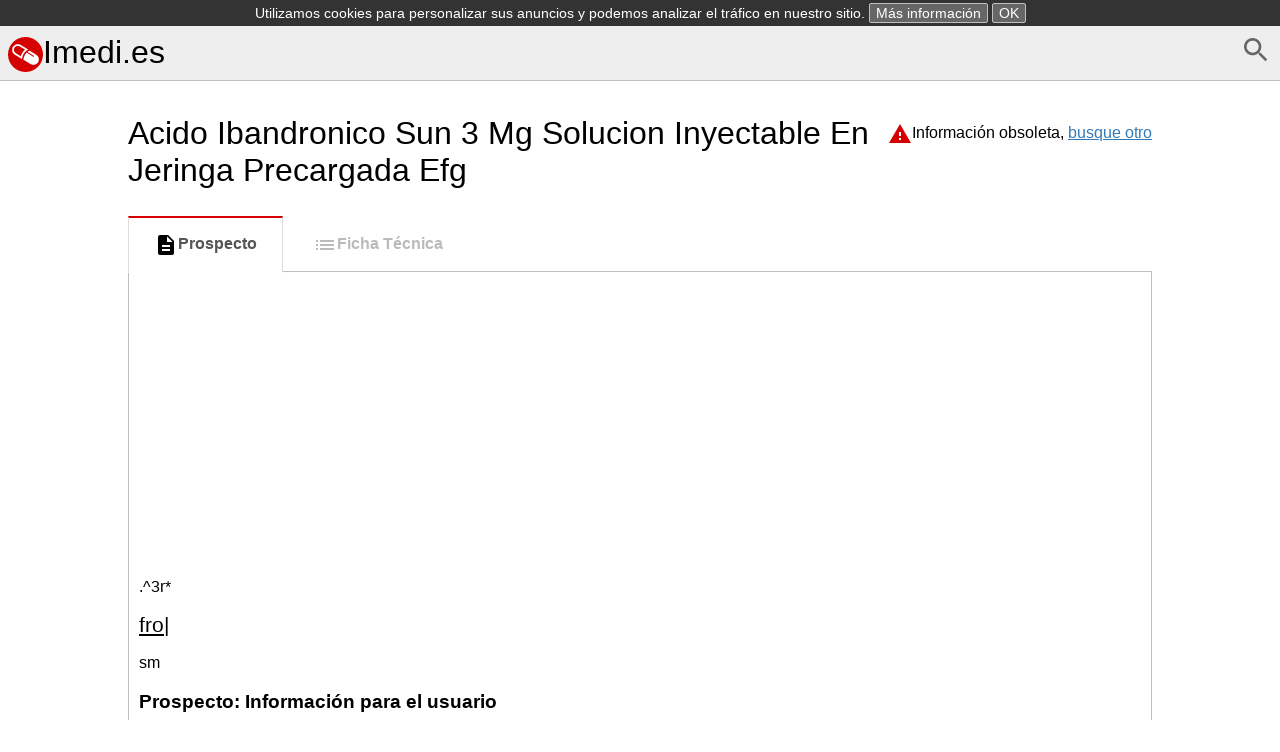

--- FILE ---
content_type: text/html; charset=UTF-8
request_url: https://imedi.es/acido-ibandronico-sun-3-mg-solucion-inyectable-en-jeringa-precargada-efg
body_size: 10674
content:
<!DOCTYPE html>
<html>
    <head>
        <meta charset="UTF-8" />
        <title>Acido Ibandronico Sun 3 Mg Solucion Inyectable En Jeringa Precargada Efg -Prospecto</title>
        <meta name="viewport" content="width=device-width, initial-scale=1">
        <style>*{box-sizing:border-box;-webkit-box-sizing:border-box;-moz-box-sizing:border-box}body,html{height:100%}button::-moz-focus-inner{border:0;padding:0}button,html,input{font-family:Arial,Helevtica,sans-serif;font-size:16px}body{margin:0}header{margin-bottom:0;background-color:#eee}header.frontpage{margin-bottom:0;background-color:#fff}footer{color:gray;margin-top:2em;font-size:.9em;margin-bottom:1.5em}h1{font-size:2em;font-weight:400}form{margin-bottom:.5em}button:focus,input:focus{box-shadow:0 0 3px silver}img,svg{vertical-align:middle}button{background-color:#eee}a{color:#337ab7}footer a{color:gray}nav ul{margin:0;padding:0}nav ul li,svg{display:inline-block}.small,a.small,img.small{display:none}.large,.tab li a{display:block}.selected{font-weight:700}article{padding:.5em;max-width:65em;margin:auto}article span.obsolete.large{float:right;margin-top:2.1em}@media (max-width:767px){.small,header.frontpage{display:block}body{padding:.5em}article{padding:0}article h1.drugname{margin-top:.1em}a.small{display:inline}img.small{display:inline-block}.large,header{display:none}}.tab{padding-left:0}.tab li,nav ul li{list-style:none}.tab li a{margin:0 0 -2px;padding:15px 25px;font-weight:600;text-decoration:none;color:#bbb;border:1px solid #eee;border-left:2px solid #eee}.tab li:nth-child(2) a{border-bottom:1px solid #fff;border-top:1px solid #fff}.tab li a:hover{color:#888;cursor:pointer}.tab li.selected a{color:#555;border-left:2px solid #d50000}.tab li a svg{fill:#bbb}.tab li.selected a svg{fill:#000}@media (min-width:767px){.tab{margin-bottom:0}.tab li a{border:1px solid transparent;text-align:center}.tab li.selected a{border:1px solid #ddd;border-top:2px solid #d50000;border-bottom:1px solid #fff;background-color:#fff}.tab li{display:inline-block}}.alphabet{font-size:1.2em;text-align:center}.alphabet a{width:1.6em;line-height:1.5em;padding-top:.1em;text-decoration:none;color:#337ab7;border:1px solid #337ab7;border-radius:.2em;display:inline-block;margin-bottom:.5em;vertical-align:middle}.alphabet2{text-align:left;margin-top:1em}.alphabet2 a{width:2em;text-align:center}.alphabet a.selected,.alphabet a:hover{color:#fff;background-color:#337ab7}.variants li a.obsolete{color:silver}.variants li a.obsolete svg{vertical-align:middle;width:1em;margin-left:.1em}.variants li{margin-bottom:1em}#document{padding:10px;border:1px solid silver}#document h1{font-size:130%}.search-form button,.search-form input{padding:.5em;line-height:1.2em;border:1px solid #ccc;border-radius:.2em}.search-form .large button{width:18%;float:right;border-radius:0 .2em .2em 0}.search-form .large input{width:82%;border-right:none;border-radius:.2em 0 0 .2em}.search-form .small input{display:block;width:100%;margin-bottom:1em}.search-cloud,.search-cloud li{margin:0;padding:0;list-style:none;display:inline-block}#side-ad{width:0;width:Calc(50% - 32.5em);position:absolute;margin-top:40%;height:100vh;text-align:right}#altDocs li{line-height:1.5em}</style><style>header{border-bottom:1px solid silver;padding:.5em}header h1{margin:0 auto}header a{color:#000;text-decoration:none}header a:hover{color:#444}article.info{max-width:65em;margin:auto}footer{margin-top:5em;text-align:center}.alphabet{border-bottom:1px solid #ddd;margin-bottom:.5em}</style>        <link rel="icon" type="image/x-icon" href="/favicon.ico" />
        <script async src="//pagead2.googlesyndication.com/pagead/js/adsbygoogle.js"></script>
        <script>
            (adsbygoogle = window.adsbygoogle || []).push({
                google_ad_client: "ca-pub-9885879178318508",
                enable_page_level_ads: true
            });
        </script>
    </head>
    <body><header>
    <a href="/d/search" id="search" style="float: right"><svg fill="#666" height="32" viewBox="0 0 24 24" width="32" xmlns="http://www.w3.org/2000/svg">
    <path d="M15.5 14h-.79l-.28-.27C15.41 12.59 16 11.11 16 9.5 16 5.91 13.09 3 9.5 3S3 5.91 3 9.5 5.91 16 9.5 16c1.61 0 3.09-.59 4.23-1.57l.27.28v.79l5 4.99L20.49 19l-4.99-5zm-6 0C7.01 14 5 11.99 5 9.5S7.01 5 9.5 5 14 7.01 14 9.5 11.99 14 9.5 14z"/>
    <path d="M0 0h24v24H0z" fill="none"/>
</svg></a>

    <h1><a href="/"><svg xmlns="http://www.w3.org/2000/svg" width="35" height="35" viewBox="0 0 653.3 653.3"><path d="M653.3 326.6a326.6 326.6 0 1 1-653.3 0 326.6 326.6 0 1 1 653.3 0z" fill="#d50000"/><path d="M260.8 411.4l4.5-22.8c8-44.3 31-104.5 90-140.5l22-13.5-139-85.3c-16.5-10-35.6-15.4-55-15.4-37 0-71 19-90.6 50.8-30.6 50-14.8 115.3 35 146l132.8 81zM120.6 201c13.5-22 37-35 63-35 13.5 0 26.8 3.7 38.4 10.8l95.5 58.5c-46 36.6-68 86.6-78 124.7l-94-58c-35-21-46-67-24-101zm406 129.4L402.4 254l-2.4 1c-14.5 6.4-27 14-38 22.8l119.8 73c4.6 3 6 8.8 3.2 13.4-1.8 3-5 5-8.2 5-1.7 0-3.4 0-5-1 0 0-123-76-123.7-77-44 43-56 101.4-59.4 129.4v3l133 81c16 9.8 35 15 53 15 36 0 68-18.2 87-48.5 29-47.5 14-110-33.3-139.2z" fill="#fff"/></svg>Imedi.es</a></h1>
</header>    <div id="side-ad" class="large"><script async src="//pagead2.googlesyndication.com/pagead/js/adsbygoogle.js"></script> <!-- imedi.es - side --> <ins class="adsbygoogle"
     style="display:block"
     data-ad-client="ca-pub-9885879178318508"
     data-ad-slot="1968308529"
     data-ad-format="auto"></ins>
<script> (adsbygoogle = window.adsbygoogle || []).push({}); </script>
</div>
    <article>
        <a href="/" id="search" class="small" style="float: right"><svg fill="#666" height="32" viewBox="0 0 24 24" width="32" xmlns="http://www.w3.org/2000/svg">
    <path d="M15.5 14h-.79l-.28-.27C15.41 12.59 16 11.11 16 9.5 16 5.91 13.09 3 9.5 3S3 5.91 3 9.5 5.91 16 9.5 16c1.61 0 3.09-.59 4.23-1.57l.27.28v.79l5 4.99L20.49 19l-4.99-5zm-6 0C7.01 14 5 11.99 5 9.5S7.01 5 9.5 5 14 7.01 14 9.5 11.99 14 9.5 14z"/>
    <path d="M0 0h24v24H0z" fill="none"/>
</svg></a>        <span class="obsolete large"><svg fill="#d50000" height="24" viewBox="0 0 24 24" width="24" xmlns="http://www.w3.org/2000/svg">
    <path d="M0 0h24v24H0z" fill="none"/>
    <path d="M1 21h22L12 2 1 21zm12-3h-2v-2h2v2zm0-4h-2v-4h2v4z"/>
</svg>Información obsoleta, <a href="/d/search?query=ACIDO+IBANDRONICO+SUN+3+MG+SOLUCION+INYECTABLE+EN+JERINGA+PRECARGADA+EFG">busque otro</a></span>
        <h1 class="drugname"><a href="/" class="small"><svg xmlns="http://www.w3.org/2000/svg" width="35" height="35" viewBox="0 0 653.3 653.3"><path d="M653.3 326.6a326.6 326.6 0 1 1-653.3 0 326.6 326.6 0 1 1 653.3 0z" fill="#d50000"/><path d="M260.8 411.4l4.5-22.8c8-44.3 31-104.5 90-140.5l22-13.5-139-85.3c-16.5-10-35.6-15.4-55-15.4-37 0-71 19-90.6 50.8-30.6 50-14.8 115.3 35 146l132.8 81zM120.6 201c13.5-22 37-35 63-35 13.5 0 26.8 3.7 38.4 10.8l95.5 58.5c-46 36.6-68 86.6-78 124.7l-94-58c-35-21-46-67-24-101zm406 129.4L402.4 254l-2.4 1c-14.5 6.4-27 14-38 22.8l119.8 73c4.6 3 6 8.8 3.2 13.4-1.8 3-5 5-8.2 5-1.7 0-3.4 0-5-1 0 0-123-76-123.7-77-44 43-56 101.4-59.4 129.4v3l133 81c16 9.8 35 15 53 15 36 0 68-18.2 87-48.5 29-47.5 14-110-33.3-139.2z" fill="#fff"/></svg></a>Acido Ibandronico Sun 3 Mg Solucion Inyectable En Jeringa Precargada Efg</h1>        <span class="obsolete small"><svg fill="#d50000" height="24" viewBox="0 0 24 24" width="24" xmlns="http://www.w3.org/2000/svg">
    <path d="M0 0h24v24H0z" fill="none"/>
    <path d="M1 21h22L12 2 1 21zm12-3h-2v-2h2v2zm0-4h-2v-4h2v4z"/>
</svg>Información obsoleta, <a href="/d/search?query=ACIDO+IBANDRONICO+SUN+3+MG+SOLUCION+INYECTABLE+EN+JERINGA+PRECARGADA+EFG">busque otro</a></span>        <ul class="tab">            <li class="selected"><a href="/acido-ibandronico-sun-3-mg-solucion-inyectable-en-jeringa-precargada-efg"><svg fill="#000000" height="24" viewBox="0 0 24 24" width="24" xmlns="http://www.w3.org/2000/svg">
    <path d="M0 0h24v24H0z" fill="none"/>
    <path d="M14 2H6c-1.1 0-1.99.9-1.99 2L4 20c0 1.1.89 2 1.99 2H18c1.1 0 2-.9 2-2V8l-6-6zm2 16H8v-2h8v2zm0-4H8v-2h8v2zm-3-5V3.5L18.5 9H13z"/>
</svg>Prospecto</a></li>            <li class=""><a href="/acido-ibandronico-sun-3-mg-solucion-inyectable-en-jeringa-precargada-efg/tecnica"><svg fill="#000000" height="24" viewBox="0 0 24 24" width="24" xmlns="http://www.w3.org/2000/svg">
    <path d="M3 13h2v-2H3v2zm0 4h2v-2H3v2zm0-8h2V7H3v2zm4 4h14v-2H7v2zm0 4h14v-2H7v2zM7 7v2h14V7H7z"/>
    <path d="M0 0h24v24H0z" fill="none"/>
</svg>Ficha Técnica</a></li>        </ul>        <div id="document">                <div class="ad" style="margin-bottom: 0.5em"><script async src="//pagead2.googlesyndication.com/pagead/js/adsbygoogle.js"></script> <!-- imedi.es - top --> <ins class="adsbygoogle"
     style="display:block"
     data-ad-client="ca-pub-9885879178318508"
     data-ad-slot="6538108925"
     data-ad-format="auto"></ins>
<script> (adsbygoogle = window.adsbygoogle || []).push({}); </script>
</div>
<p><span class="font3">.^</span><span class="font1">3</span><span class="font3">r*</span></p><a name="caption1"></a><h1><a name="bookmark0"></a><span class="font2" style="text-decoration:underline;">fro|</span></h1>
<p><span class="font2">sm</span></p><h3><a name="bookmark1"></a><span class="font2" style="font-weight:bold;">Prospecto: Información para el usuario</span></h3><h3><a name="bookmark2"></a><span class="font2" style="font-weight:bold;">Ácido ibandrónico SUN 3 mg solución inyectable en jeringa precargada EFG</span></h3>
<p><span class="font2">Ácido ibandrónico</span></p><h3><a name="bookmark3"></a><span class="font2" style="font-weight:bold;">Lea todo el prospecto detenidamente antes de empezar a usar este medicamento, porque contiene información importante para usted.</span></h3>
<p><span class="font2">- &nbsp;&nbsp;&nbsp;Conserve este prospecto, ya que puede tener que volver a leerlo.</span></p>
<p><span class="font2">- &nbsp;&nbsp;&nbsp;Si tiene alguna duda, consulte a su médico o enfermero.</span></p>
<p><span class="font2">- &nbsp;&nbsp;&nbsp;Si experimenta efectos adversos, consulte a su médico o farmacéutico, incluso si se trata de&nbsp;efectos adversos que no aparecen en este prospecto. Ver sección 4.</span></p><h3><a name="bookmark4"></a><span class="font2" style="font-weight:bold;">Contenido del prospecto</span></h3>
<p><span class="font2">1. &nbsp;&nbsp;&nbsp;Qué es Ácido ibandrónico SUN y para qué se utiliza</span></p>
<p><span class="font2">2. &nbsp;&nbsp;&nbsp;Qué necesita saber antes de empezar a usar Ácido ibandrónico SUN</span></p>
<p><span class="font2">3. &nbsp;&nbsp;&nbsp;Cómo usar Ácido ibandrónico SUN</span></p>
<p><span class="font2">4. &nbsp;&nbsp;&nbsp;Posibles efectos adversos</span></p>
<p><span class="font2">5. &nbsp;&nbsp;&nbsp;Conservación de Ácido ibandrónico SUN</span></p>
<p><span class="font2">6. &nbsp;&nbsp;&nbsp;Contenido del envase e información adicional</span></p><h3><a name="bookmark5"></a><span class="font2" style="font-weight:bold;">1. Qué es Ácido ibandrónico SUN y para qué se utiliza</span></h3>
<p><span class="font2">Ácido ibandrónico SUN pertenece a un grupo de medicamentos llamado bisfosfonatos. Contiene ácido ibandrónico. No contiene hormonas.</span></p>
<p><span class="font2">Ácido ibandrónico SUN puede invertir la pérdida de hueso. Su acción consiste en impedir que se pierda más hueso y en aumentar la masa de hueso en la mayoría de las mujeres que lo toman, aún&nbsp;incluso cuando éstas no sean capaces de ver o apreciar la diferencia. Por lo tanto, Ácido ibandrónico&nbsp;SUN, puede ayudar a reducir el riesgo de rotura de huesos (fracturas). Esta reducción se ha&nbsp;demostrado en fracturas vertebrales pero no en las de cadera.</span></p>
<p><span class="font2">Ácido ibandrónico SUN en jeringa precargada es una solución intravenosa para ser administrada por un profesional sanitario. </span><span class="font2" style="font-weight:bold;">No se inyecte Ácido ibandrónico SUN usted mismo.</span></p>
<p><span class="font2">Se le ha recetado Ácido ibandrónico SUN para tratar su osteoporosis posmenopáusica. La osteoporosis consiste en un adelgazamiento y debilitamiento de los huesos, hecho frecuente entre las mujeres&nbsp;después de la menopausia. En la menopausia, los ovarios dejan de producir la hormona femenina, los&nbsp;estrógenos, que ayuda a conservar la salud del esqueleto. Esto se traduce en un mayor riesgo de&nbsp;fracturas después de la menopausia. Cuanto antes llegue una mujer a la menopausia, mayor es el riesgo&nbsp;de que sufra fracturas por osteoporosis.</span></p>
<p><span class="font2">Otros factores que aumentan el riesgo de osteoporosis y, por lo tanto, de sufrir fracturas:</span></p>
<p><span class="font2">- &nbsp;&nbsp;&nbsp;aporte insuficiente de calcio y vitamina D en la dieta</span></p>
<p><span class="font2">- &nbsp;&nbsp;&nbsp;tabaquismo o consumo excesivo de alcohol</span></p>
<p><span class="font2">- &nbsp;&nbsp;&nbsp;pocos paseos u otros ejercicios con carga de peso</span></p>
<p><span class="font2">- &nbsp;&nbsp;&nbsp;antecedentes familiares de osteoporosis.</span></p>
<p><span class="font2">Muchas personas con osteoporosis no presentan síntomas. Si usted no tiene síntomas, puede resultarle difícil saber si padece este trastorno. Sin embargo, la osteoporosis aumenta la posibilidad de fractura&nbsp;de los huesos en casos de caída o lesión. Toda fractura de hueso que aparezca después de los 50 años&nbsp;puede constituir un signo de osteoporosis. La osteoporosis también puede causar dolor de espalda,&nbsp;pérdida de altura y joroba.</span></p>
<p><span class="font2">Ácido ibandrónico SUN previene la pérdida de hueso debida a la osteoporosis, y ayuda a reconstruir el hueso. Por eso, Ácido ibandrónico SUN reduce las probabilidades de fractura.</span></p>
<p><span class="font1"><sup>1</span><span class="font3" style="font-variant:small-caps;"></sup> &nbsp;&nbsp;&nbsp;m ;•== : : =</span></p>
<p><span class="font3">SANIDAD, POLITICA SOCIAL E IGUALDAD&nbsp;Agencia es pariera Qe&nbsp;meácamentosy&nbsp;productos san ríanos&nbsp;</span><span class="font2" style="text-decoration:underline;">fwj</span></p><h2><a name="bookmark6"></a><span class="font2" style="font-style:italic;">zn</span></h2>
<p><span class="font2">Los hábitos saludables de vida también facilitan los efectos favorables del tratamiento. Esto incluye una alimentación equilibrada rica en calcio y en vitamina D, caminar o cualquier otro ejercicio con&nbsp;carga de peso, no fumar y un consumo no excesivo de alcohol.</span></p><h3><a name="bookmark7"></a><span class="font2" style="font-weight:bold;">2. &nbsp;&nbsp;&nbsp;Qué necesita saber antes de empezar a usar Ácido ibandrónico SUN&nbsp;No le deben administrar Ácido ibandrónico SUN</span></h3>
<p><span class="font2" style="font-weight:bold;">-</span><span class="font2"> &nbsp;&nbsp;&nbsp;si tiene o ha tenido valores bajos de calcio en sangre. Consulte a su médico.</span></p>
<p><span class="font2">- &nbsp;&nbsp;&nbsp;si es alérgico al ácido ibandrónico o a cualquiera de los demás componentes de este&nbsp;medicamento (incluidos en la sección 6).</span></p><h3><a name="bookmark8"></a><span class="font2" style="font-weight:bold;">Advertencias y precauciones</span></h3>
<p><span class="font2">Algunas personas precisan cuidados especiales durante el tratamiento con Ácido ibandrónico SUN.</span></p>
<p><span class="font2">Consulte a su médico, farmacéutico o enfermero antes de empezar a usar Ácido ibandrónico SUN:</span></p>
<p><span class="font2">- &nbsp;&nbsp;&nbsp;si tiene o ha tenido problemas de riñón, fallo renal o ha necesitado diálisis o si padece cualquier&nbsp;otra enfermedad que pueda afectar a los riñones,</span></p>
<p><span class="font2">- &nbsp;&nbsp;&nbsp;si padece algún trastorno del metabolismo mineral (como por ejemplo, carencia de vitamina D).</span></p>
<p><span class="font2">Usted debería tomar suplementos de calcio y vitamina D durante el tratamiento con Ácido ibandrónico SUN. En caso de no poder hacerlo, debe informar a su médico.</span></p>
<p><span class="font2">Si se encuentra bajo tratamiento dental o tiene prevista alguna cirugía dental, comunique a su dentista que está en tratamiento con Ácido ibandrónico SUN.</span></p><h3><a name="bookmark9"></a><span class="font2" style="font-weight:bold;">Uso de Ácido ibandrónico SUN con otros medicamentos</span></h3>
<p><span class="font2">Comunique a su médico o farmacéutico si está utilizando, ha utilizado recientemente o podría tener que utilizar cualquier otro medicamento.</span></p><h3><a name="bookmark10"></a><span class="font2" style="font-weight:bold;">Embarazo y lactancia</span></h3>
<p><span class="font2">No debe usar Ácido ibandrónico SUN si está embarazada o si cree que podría estar embarazada.</span></p>
<p><span class="font2">Si se encuentra en el periodo de lactancia, tendrá que suspenderla antes de que le administren Ácido ibandrónico SUN.</span></p>
<p><span class="font2">Consulte a su médico o farmacéutico antes de tomar cualquier medicamento.</span></p><h3><a name="bookmark11"></a><span class="font2" style="font-weight:bold;">Conducción y uso de máquinas</span></h3>
<p><span class="font2">Puede conducir y utilizar máquinas ya que es poco probable que Ácido ibandrónico SUN tenga efecto sobre la capacidad para conducir o usar máquinas.</span></p><h3><a name="bookmark12"></a><span class="font2" style="font-weight:bold;">Ácido ibandrónico SUN contiene sodio</span></h3>
<p><span class="font2">Ácido ibandrónico SUN contiene menos de 1 mmol de sodio (23 mg) por dosis (3 mg/3 ml), es decir, está esencialmente “exento de sodio”.</span></p><h3><a name="bookmark13"></a><span class="font2" style="font-weight:bold;">3. &nbsp;&nbsp;&nbsp;Cómo usar Ácido ibandrónico SUN</span></h3>
<p><span class="font2">La dosis recomendada de Ácido ibandrónico SUN intravenoso es de 3 mg (1 jeringa precargada) cada 3 meses.</span></p>
<p><span class="font2">La inyección debe administrarse por vía intravenosa por un médico o personal sanitario cualificado/entrenado. No se administre la inyección usted mismo.</span></p>
<p><span class="font2">La solución inyectable debe administrarse en vena y no por cualquier otra vía.</span></p><h3><a name="bookmark14"></a><span class="font2" style="font-weight:bold;">Continuación del tratamiento con Ácido ibandrónico SUN</span></h3>
<p><span class="font1"><sup>2</span><span class="font3"></sup> &nbsp;&nbsp;&nbsp;MINISTmiODE</span></p>
<p><span class="font3">SANIDAD, POLITICA SOCIAL E IGUALDAD&nbsp;Agenca espadera de&nbsp;mércamenos y&nbsp;productos sanéanos&nbsp;</span><span class="font2" style="text-decoration:underline;">fwj</span></p><h2><a name="bookmark15"></a><span class="font2" style="font-style:italic;">zn</span></h2>
<p><span class="font2">Para conseguir el máximo beneficio del tratamiento es importante continuar recibiendo las inyecciones cada 3 meses durante el periodo prescrito por su médico. Ácido ibandrónico SUN trata la osteoporosis&nbsp;solo mientras usted recibe el tratamiento, incluso si usted no viera o sintiese la diferencia.</span></p>
<p><span class="font2">Además, debe tomar suplementos de calcio y vitamina D, como su médico le indique.</span></p><h3><a name="bookmark16"></a><span class="font2" style="font-weight:bold;">Si recibe más Ácido ibandrónico SUN del que debe</span></h3>
<p><span class="font2">Puede sufrir una disminución de los niveles de calcio, fósforo o magnesio en sangre. Su médico puede tomar medidas para corregir estas alteraciones, administrándole una inyección de estos minerales.</span></p><h3><a name="bookmark17"></a><span class="font2" style="font-weight:bold;">Si olvidó usar Ácido ibandrónico SUN</span></h3>
<p><span class="font2">Debe pedir una cita para que le administren la próxima inyección lo antes posible. A partir de esa fecha continúe recibiendo las inyecciones cada 3 meses.</span></p><h3><a name="bookmark18"></a><span class="font2" style="font-weight:bold;">4. Posibles efectos adversos</span></h3>
<p><span class="font2">Al igual que todos los medicamentos, este medicamento puede producir efectos adversos, aunque no todas las personas los sufran.</span></p><h3><a name="bookmark19"></a><span class="font2" style="font-weight:bold;">Informe a su médico o enfermero inmediatamente si experimenta cualquiera de los siguientes efectos adversos graves, ya que podría necesitar tratamiento médico urgente:</span></h3>
<p><span class="font2" style="font-weight:bold;">-</span><span class="font2"> &nbsp;&nbsp;&nbsp;erupción cutánea, picor, hinchazón de la cara, labios, lengua y garganta, con dificultad para&nbsp;respirar. Puede estar sufriendo una reacción alérgica al medicamento</span></p>
<p><span class="font2">- &nbsp;&nbsp;&nbsp;dolor intenso en el pecho, dolor intenso al tragar la comida o bebida, náuseas intensas&nbsp;&nbsp;&nbsp;&nbsp;o vómitos</span></p>
<p><span class="font2">- &nbsp;&nbsp;&nbsp;síntomas gripales (si cualquier efecto comienza a ser molesto o dura más de un par de&nbsp;&nbsp;&nbsp;&nbsp;días)</span></p>
<p><span class="font2">- &nbsp;&nbsp;&nbsp;dolor o sensación de dolor en la boca o la mandíbula</span></p>
<p><span class="font2">- &nbsp;&nbsp;&nbsp;dolor en los ojos e inflamación (si es prolongado).</span></p><h3><a name="bookmark20"></a><span class="font2" style="font-weight:bold;">Otros posibles efectos adversos</span></h3>
<p><span class="font2" style="text-decoration:underline;">Frecuentes (pueden afectar hasta 1 de cada 10 personas)</span></p>
<p><span class="font2">- &nbsp;&nbsp;&nbsp;dolor de cabeza</span></p>
<p><span class="font2">- &nbsp;&nbsp;&nbsp;ardor de estómago, dolor de estómago (como &quot;gastroenteritis&quot; o &quot;gastritis&quot;), indigestión,&nbsp;náuseas, diarrea o estreñimiento</span></p>
<p><span class="font2">- &nbsp;&nbsp;&nbsp;erupción cutánea</span></p>
<p><span class="font2">- &nbsp;&nbsp;&nbsp;dolor o rigidez en los&nbsp;&nbsp;&nbsp;&nbsp;músculos, articulaciones o espalda</span></p>
<p><span class="font2">- &nbsp;&nbsp;&nbsp;síntomas gripales (incluyendo fiebre, temblores y escalofríos, sensación de malestar, fatiga,&nbsp;dolor de huesos y de músculos y articulaciones)</span></p>
<p><span class="font2">- &nbsp;&nbsp;&nbsp;fatiga.</span></p>
<p><span class="font2" style="text-decoration:underline;">Poco frecuentes (pueden afectar hasta 1 de cada 100 personas)</span></p>
<p><span class="font2">- &nbsp;&nbsp;&nbsp;dolor de huesos</span></p>
<p><span class="font2">- &nbsp;&nbsp;&nbsp;sensación de debilidad</span></p>
<p><span class="font2">- &nbsp;&nbsp;&nbsp;mareos</span></p>
<p><span class="font2">- &nbsp;&nbsp;&nbsp;flatulencia</span></p>
<p><span class="font2">- &nbsp;&nbsp;&nbsp;inflamación de la vena y dolor o lesión en el lugar de inyección.</span></p>
<p><span class="font2" style="text-decoration:underline;">Raros (pueden afectar hasta 1 de cada 1.000 personas)</span></p>
<p><span class="font2">- &nbsp;&nbsp;&nbsp;reacciones de hipersensibilidad (reacción alérgica), hinchazón de la cara, labios y boca</span></p>
<p><span class="font2">- &nbsp;&nbsp;&nbsp;picor</span></p>
<p><span class="font2">- &nbsp;&nbsp;&nbsp;dolor en los ojos o inflamación</span></p>
<p><span class="font2">- &nbsp;&nbsp;&nbsp;Fracturas atípicas del fémur (hueso del muslo) que pueden ocurrir en raras ocasiones sobre todo&nbsp;en pacientes en tratamiento prolongado para la osteoporosis. Informe a su médico si nota dolor,&nbsp;debilidad o molestias en el muslo, la cadera o la ingle, ya que pueden ser síntomas precoces e&nbsp;indicativos de una posible fractura del fémur.</span></p>
<p><span class="font2" style="text-decoration:underline;">Muy raros (pueden afectar hasta 1 de cada 10.000 personas)</span></p>
<p><span class="font1"><sup>3</span><span class="font3" style="font-variant:small-caps;"></sup> &nbsp;&nbsp;&nbsp;m ?'r= : :e</span></p>
<p><span class="font3">SANIDAD, POLITICA SOCIAL E IGUALDAD&nbsp;Agenca espadera óe&nbsp;mércamenos y&nbsp;productos sanéanos</span></p>
<p><span class="font2">(db</span></p>
<p><span class="font2" style="font-style:italic;text-decoration:underline;">íük</span></p>
<p><span class="font2">sm</span></p>
<p><span class="font2">- &nbsp;&nbsp;&nbsp;una enfermedad en la que el hueso de la boca queda al descubierto y que se llama&nbsp;“osteonecrosis de la mandíbula”.</span></p><h3><a name="bookmark21"></a><span class="font2" style="font-weight:bold;">Comunicación de efectos adversos</span></h3>
<p><span class="font2">Si experimenta cualquier tipo de efecto adverso, consulte a su médico, farmacéutico o enfermero, incluso si se trata de posibles efectos adversos que no aparecen en este prospecto. También puede&nbsp;comunicarlos directamente a través del Sistema Español de Farmacovigilancia de medicamentos de&nbsp;Uso Humano: <a href="https://www.notificaram.es">https://www.notificaram.es</a>. Mediante la comunicación de efectos adversos usted puede&nbsp;contribuir a proporcionar más información sobre la seguridad de este medicamento.</span></p><h3><a name="bookmark22"></a><span class="font2" style="font-weight:bold;">5. &nbsp;&nbsp;&nbsp;Conservación de Ácido ibandrónico SUN</span></h3>
<p><span class="font2">Mantener este medicamento fuera de la vista y del alcance de los niños.</span></p>
<p><span class="font2">Este medicamento no requiere condiciones espaciales de conservación.</span></p>
<p><span class="font2">No utilice este medicamento después de la fecha de caducidad que aparece en el envase y en la jeringa después de &quot;CAD&quot;. La fecha de caducidad es el último día del mes que se indica.</span></p>
<p><span class="font2">La persona que administra la inyección debe desechar cualquier resto de solución no utilizada y depositar la jeringa y la aguja para inyección en un recipiente destinado a tal efecto.</span></p><h3><a name="bookmark23"></a><span class="font2" style="font-weight:bold;">6. &nbsp;&nbsp;&nbsp;Contenido del envase e información adicional</span></h3><h3><a name="bookmark24"></a><span class="font2" style="font-weight:bold;">Composición de Ácido ibandrónico SUN 3 mg/ml solución inyectable</span></h3>
<p><span class="font2">- &nbsp;&nbsp;&nbsp;El principio activo es ácido ibandrónico. Una jeringa precargada contiene 3 mg de ácido&nbsp;ibandrónico en 3 ml de solución (como 3,375 mg de ibandronato de sodio, monohidrato). La&nbsp;concentración de ácido ibandrónico en la solución inyectable es de 1 mg / ml.</span></p>
<p><span class="font2">- &nbsp;&nbsp;&nbsp;Los demás componentes son cloruro de sodio, agua para preparaciones inyectables, acetato de&nbsp;sodio trihidrato y ácido acético glacial para ajuste del pH.</span></p><h3><a name="bookmark25"></a><span class="font2" style="font-weight:bold;">Aspecto del producto y contenido del envase</span></h3>
<p><span class="font2">Ácido ibandrónico SUN es una solución inyectable clara e incolora. Cada jeringa precargada contiene 3 ml de solución.</span></p>
<p><span class="font2">Ácido ibandrónico SUN está disponible en envases de 1, 2, 4 ó 5 jeringas precargadas con agujas de inyección.</span></p>
<p><span class="font2">Puede que solamente estén comercializados algunos tamaños de envases.</span></p><h3><a name="bookmark26"></a><span class="font2" style="font-weight:bold;">Titular de la autorización de comercialización y responsable de la fabricación</span></h3>
<p><span class="font2">Sun Pharmaceutical Industries Europe B.V.</span></p>
<p><span class="font2">Polarisavenue 87 2132 JH Hoofddorp&nbsp;Países Bajos</span></p>
<p><span class="font1"><sup>4</span><span class="font3" style="font-variant:small-caps;"></sup> &nbsp;&nbsp;&nbsp;m ?'r= : : =</span></p>
<p><span class="font3">SANIDAD, POLITICA SOCIAL E IGUALDAD&nbsp;Agenc a es pariera óe&nbsp;medeamentosy&nbsp;productos santones</span></p><div>
<p><span class="font2">i*54</span></p>
<p><span class="font2">¿mí®:</span></p></div><br clear="all"/><div>
<p><span class="font2">an</span></p></div><br clear="all"/><div><h3><a name="bookmark27"></a><span class="font2" style="font-weight:bold;">Pueden solicitar más información respecto a este medicamento dirigiéndose al representante local del titular de la autorización de comercialización:</span></h3>
<p><span class="font2">SUN Pharmaceuticals Spain S.L.U.</span></p>
<p><span class="font2">C/ Bobinadora 1-5 Planta 1° Local 13 08302 Mataró (Barcelona)</span></p>
<p><span class="font2">España</span></p>
<p><span class="font2">Tel. 937980285 Fax.937415602</span></p>
<p><span class="font2"><a href="mailto:informacion@sunpharma-europe.es">informacion@sunpharma-europe.es</a></span></p>
<p><span class="font2" style="font-weight:bold;">Este medicamento está autorizado en los estados miembros del Espacio Económico Europeo con los siguientes nombres:</span></p>
<p><span class="font2">Dinamarca: &nbsp;&nbsp;&nbsp;Ibandronsyre SUN 3 mg injektionsv^ske, oplosning i en fyldt injektionssprojte</span></p>
<p><span class="font2">Alemania: &nbsp;&nbsp;&nbsp;Ibandronsaure SUN 3 mg Injektionslosung in einer Fertigspritze</span></p>
<p><span class="font2">Finlandia: &nbsp;&nbsp;&nbsp;Ibandronihappo SUN 3 mg injektioneste, liuos esitaytetyssa ruiskussa</span></p>
<p><span class="font2">Francia: &nbsp;&nbsp;&nbsp;Acide ibandronique SUN 3 mg solution injectable en seringue pré-remplie</span></p>
<p><span class="font2">Italia: &nbsp;&nbsp;&nbsp;Acido ibandronico SUN 3 mg soluzione iniettabile in siringa preriempita</span></p>
<p><span class="font2">Países Bajos: &nbsp;&nbsp;&nbsp;Ibandroninezuur SUN 3 mg oplossing voor injectie in voorgevulde spuit</span></p>
<p><span class="font2">Noruega: &nbsp;&nbsp;&nbsp;Ibandronsyre SUN 3 mg injeksjonsv^ske, opplosning, i ferdigfylt sproyte</span></p>
<p><span class="font2">España: &nbsp;&nbsp;&nbsp;Ácido ibandrónico SUN 3 mg solución inyectable en jeringa precargada EFG</span></p>
<p><span class="font2">Suecia: &nbsp;&nbsp;&nbsp;Ibandronsyra SUN 3 mg injektionsvatska, losning, i en forfylld spruta</span></p>
<p><span class="font2">Reino Unido: &nbsp;&nbsp;&nbsp;Ibandronic acid SUN 3 mg solution for injection in pre-filled syringe.</span></p>
<p><span class="font2" style="font-weight:bold;">Fecha de la última revisión de este prospecto: </span><span class="font2">Enero 2014.</span></p>
<p><span class="font2" style="font-weight:bold;">Otras fuentes de información</span></p>
<p><span class="font2">La información detallada y actualizada de este medicamento está disponible en la página Web de la Agencia Española de Medicamentos y Productos Sanitarios (AEMPS) </span><span class="font2" style="text-decoration:underline;"><a href="http://www.aemps.gob.es/">http://www.aemps.gob.es/</a>.</span></p></div><br clear="all"/><div>
</div><br clear="all"/>
<p><span class="font2">fjljp</span></p>
<p><span class="font2">am</span></p>
<p><span class="font2">Esta información está destinada únicamente a profesionales del sector sanitario:</span></p><h3><a name="bookmark28"></a><span class="font2" style="font-weight:bold;">INFORMACIÓN PARA PROFESIONALES DEL SECTOR SANITARIO Para mayor información consulte la Ficha Técnica del producto.</span></h3><h3><a name="bookmark29"></a><span class="font2" style="font-weight:bold;">Administración de Ácido ibandrónico SUN:</span></h3>
<p><span class="font2">Ácido ibandrónico SUN debe administrarse por vía intravenosa durante un período de 15 - 30 segundos.</span></p>
<p><span class="font2">La solución es irritante, por lo tanto, es importante respetar la vía de administración intravenosa. Si de forma accidental se inyecta en los tejidos alrededor de la vena, las pacientes pueden experimentar&nbsp;irritación local, dolor e inflamación en el lugar de la inyección.</span></p>
<p><span class="font2">Ácido ibandrónico SUN no debe mezclarse con soluciones que contengan calcio (tales como solución Lactato de Ringer o heparina cálcica) u otros medicamentos de administración intravenosa. Cuando&nbsp;ácido ibandrónico SUN se administra utilizando una vía intravenosa existente, la infusión intravenosa&nbsp;debe restringirse a una solución salina isotónica o a una solución 50 mg/ml de glucosa al 5%.</span></p>
<p><span class="font2" style="font-weight:bold;">Olvido de dosis:</span></p>
<p><span class="font2">Si se olvida una dosis, la inyección debe administrarse tan pronto como sea posible. A partir de ahí, las inyecciones se deben programar cada 3 meses desde la fecha de la última inyección.</span></p><h3><a name="bookmark30"></a><span class="font2" style="font-weight:bold;">Sobredosis:</span></h3>
<p><span class="font2">No se dispone de información específica sobre el tratamiento de la sobredosis con Ácido ibandrónico SUN.</span></p>
<p><span class="font2">Basándose en el conocimiento de esta clase de fármacos, la sobredosificación intravenosa puede provocar hipocalcemia, hipofosfatemia e hipomagnesemia, que puede causar parestesia. En casos&nbsp;graves puede ser necesaria la infusión intravenosa de dosis apropiadas de gluconato cálcico, fosfato&nbsp;potásico o sódico y sulfato magnésico.</span></p>
<p><span class="font2" style="font-weight:bold;">Advertencias generales:</span></p>
<p><span class="font2">Ácido ibandrónico SUN, al igual que otros bisfosfonatos administrados por vía intravenosa, puede provocar un descenso transitorio de los valores de calcio en suero.</span></p>
<p><span class="font2">Antes de iniciar el tratamiento con Ácido Ibandrónico SUN solución inyectable, se debe valorar y tratar de manera eficaz la hipocalcemia, así como otros trastornos del metabolismo óseo y mineral. Es&nbsp;importante en todas las pacientes una ingesta adecuada de calcio y vitamina D. Todas las pacientes&nbsp;deben recibir suplementos de calcio y vitamina D.</span></p>
<p><span class="font2">Las pacientes que presenten enfermedades concomitantes o que utilicen medicamentos con potenciales reacciones adversas sobre el riñón deben ser estrechamente vigiladas durante el tratamiento de acuerdo&nbsp;a la práctica clínica habitual.</span></p>
<p><span class="font2">La solución no utilizada en la inyección, así como la jeringa y la aguja para inyección deberían desecharse de acuerdo con los requerimientos locales.</span></p>
<p><span class="font1"><sup>6</span><span class="font3" style="font-variant:small-caps;"></sup> &nbsp;&nbsp;&nbsp;m ;•== : :e</span></p>
<p><span class="font3">SANIDAD, POLITICA SOCIAL E IGUALDAD&nbsp;Agenc a es pariera óe&nbsp;medeamentosy&nbsp;productos santones</span></p>
                <div class="ad" style=""><script async src="//pagead2.googlesyndication.com/pagead/js/adsbygoogle.js"></script> <!-- imedi.es - bottom --> <ins class="adsbygoogle"
     style="display:block"
     data-ad-client="ca-pub-9885879178318508"
     data-ad-slot="6247186928"
     data-ad-format="auto"></ins>
<script> (adsbygoogle = window.adsbygoogle || []).push({}); </script>
</div>        </div>
    </article><footer>
    &copy;2026 &bull;
    <a href="/i/condiciones">Condiciones de uso</a> &bull;
    <a href="/i/privacidad">Política de privacidad</a> &bull;
    <a href="/i/contacto">Contacto</a>
</footer>    <script type="application/javascript">
        var actualEl = document.getElementById('actual-group');
        var selectorEl = document.getElementById('group-selector');
        var toggle = document.getElementById('show-selector');

        if(toggle) {
            toggle.onclick = function (e) {
                e.preventDefault();
                actualEl.remove();
                selectorEl.style.display = 'block';
            };
        }
    </script>    </body> <script>
  (function(i,s,o,g,r,a,m){i['GoogleAnalyticsObject']=r;i[r]=i[r]||function(){
  (i[r].q=i[r].q||[]).push(arguments)},i[r].l=1*new Date();a=s.createElement(o),
  m=s.getElementsByTagName(o)[0];a.async=1;a.src=g;m.parentNode.insertBefore(a,m)
  })(window,document,'script','https://www.google-analytics.com/analytics.js','ga');
  ga('create', 'UA-64489075-1', 'auto');
  ga('send', 'pageview');
</script>


    <script>
        var b_title = "Por favor, <strong>desactive</strong> su AdBlock!";
        var b_message = "Es necesario deshabilitar AdBlock para ver el contenido en esta página correctamente.";
        var b_ok = "Hecho!";
        var b_never = "Nunca";
    </script>
    <style>
        .modal-backdrop { position: fixed; width: 100%; height: 100%; background: rgba(255,255,255,0.95); }
        .modal { position: absolute; width: 100%; text-align: center; padding-top: 10%; }
        .modal h4 { font-weight: normal; }
        .modal button { border: 1px solid silver; border-radius: 2px; padding: 0.5em 1em; }
    </style>
    <script src="/b.min.js?1" async defer></script>

    <script>
        var cookie_message = "Utilizamos cookies para personalizar sus anuncios y podemos analizar el tráfico en nuestro sitio.";
        var cookie_details = "Más información";
        var cookie_longer_head = "Cómo utiliza imedi.es las cookies";
        var cookie_longer_message = '<p>Una cookie es un pequeño fragmento de texto que los sitios web que visitas envían al navegador y que permite que el sitio web recuerde información sobre tu visita, como tu idioma preferido y otras opciones, lo que puede facilitar tu próxima visita y hacer que el sitio te resulte más útil. Las cookies desempeñan un papel muy importante, ya que sin ellas el uso de la Web sería una experiencia mucho más frustrante.</p><p><a href="http://www.google.com/intl/es/policies/privacy/partners/">Cómo usa Google los datos cuando utiliza las aplicaciones o los sitios web de nuestros partners.</a></p>';
    </script>
    <script src="/eu-cookie.min.js?1" async defer></script>

</html>


--- FILE ---
content_type: text/html; charset=utf-8
request_url: https://www.google.com/recaptcha/api2/aframe
body_size: 264
content:
<!DOCTYPE HTML><html><head><meta http-equiv="content-type" content="text/html; charset=UTF-8"></head><body><script nonce="sdeN_s7gPSCdy1wKuQd0PQ">/** Anti-fraud and anti-abuse applications only. See google.com/recaptcha */ try{var clients={'sodar':'https://pagead2.googlesyndication.com/pagead/sodar?'};window.addEventListener("message",function(a){try{if(a.source===window.parent){var b=JSON.parse(a.data);var c=clients[b['id']];if(c){var d=document.createElement('img');d.src=c+b['params']+'&rc='+(localStorage.getItem("rc::a")?sessionStorage.getItem("rc::b"):"");window.document.body.appendChild(d);sessionStorage.setItem("rc::e",parseInt(sessionStorage.getItem("rc::e")||0)+1);localStorage.setItem("rc::h",'1769001939089');}}}catch(b){}});window.parent.postMessage("_grecaptcha_ready", "*");}catch(b){}</script></body></html>

--- FILE ---
content_type: text/plain
request_url: https://www.google-analytics.com/j/collect?v=1&_v=j102&a=1468064719&t=pageview&_s=1&dl=https%3A%2F%2Fimedi.es%2Facido-ibandronico-sun-3-mg-solucion-inyectable-en-jeringa-precargada-efg&ul=en-us%40posix&dt=Acido%20Ibandronico%20Sun%203%20Mg%20Solucion%20Inyectable%20En%20Jeringa%20Precargada%20Efg%20-Prospecto&sr=1280x720&vp=1280x720&_u=IEBAAEABAAAAACAAI~&jid=1518521707&gjid=1419269555&cid=56719615.1769001938&tid=UA-64489075-1&_gid=857733714.1769001938&_r=1&_slc=1&z=1123662120
body_size: -448
content:
2,cG-VCFK230SRF